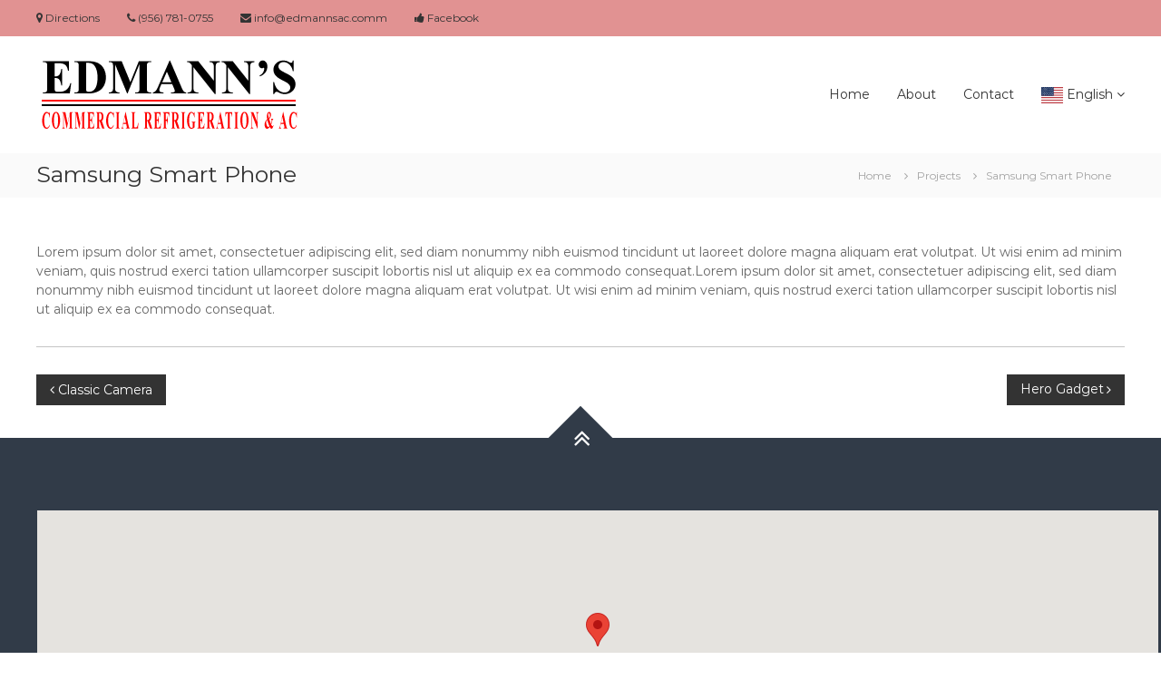

--- FILE ---
content_type: text/javascript
request_url: https://edmannsac.com/wp-content/themes/flash-pro/js/flash.min.js?ver=6.7.4
body_size: 5090
content:
jQuery(document).ready(function(){function t(){jQuery(".search-wrap .search-box").removeClass("active")}jQuery("body.page-template-full-page").length&&(a=jQuery("body.page-template-full-page .entry-content").children().attr("id"),jQuery("#"+a).fullpage({sectionSelector:".fullpage-inner-wrapper",navigation:!0,hybrid:!0,scrollBar:!0,fitToSection:!1,afterLoad:function(e,t){t===jQuery(".fullpage-wrapper .fullpage-inner-wrapper").length?jQuery(".footer-full-page").addClass("footer-full-page--show"):jQuery(".footer-full-page").removeClass("footer-full-page--show")}})),jQuery(".main-navigation .menu-toggle").on("click",function(){jQuery(".main-navigation .menu").slideToggle("slow"),jQuery(this).find(".fa").toggleClass("fa-close fa-bars")}),jQuery(".main-navigation .menu-item-has-children").append('<span class="sub-toggle"> <i class="fa fa-angle-down"></i> </span>'),jQuery(window).width()<=980&&jQuery(".main-navigation .sub-toggle").on("click",function(){var e=jQuery(this).children(".fa"),t=jQuery(this).parent("li"),a=t.siblings(".menu-item-has-children"),r=a.find(".fa");e.toggleClass("animate-icon"),r.hasClass("animate-icon")&&r.removeClass("animate-icon"),a.not(t).removeClass("mobile-menu--slided").children("ul").slideUp("1000"),t.toggleClass("mobile-menu--slided").children("ul").slideToggle("1000")});jQuery(".search-wrap .search-icon").on("click",function(){jQuery(".search-wrap .search-box").toggleClass("active"),setTimeout(function(){jQuery(".search-wrap .search-box.active input").focus()},200),jQuery(document).on("keyup",function(e){27===e.keyCode&&jQuery(".search-wrap .search-box").hasClass("active")&&t()}),jQuery(document).on("click.outEvent",function(e){e.target.closest(".search-wrap")||(t(),jQuery(document).off("click.outEvent"))})}),void 0!==jQuery.fn.counterUp&&jQuery(".counter").counterUp({delay:10,time:1e3}),"function"==typeof WOW&&(new WOW).init(),jQuery("#scroll-up").hide(),jQuery(function(){jQuery(window).scroll(function(){1e3<jQuery(this).scrollTop()?jQuery("#scroll-up").fadeIn():jQuery("#scroll-up").fadeOut()}),jQuery("a#scroll-up").click(function(){return jQuery("body,html").animate({scrollTop:0},800),!1})}),jQuery("a#footer-scroll-up").click(function(){return jQuery("body,html").animate({scrollTop:0},800),!1}),jQuery(window).on("load",function(){var e=jQuery("#masthead-sticky-wrapper").height()-1;jQuery("#site-navigation").onePageNav({currentClass:"current-flash-item",changeHash:!1,scrollSpeed:1500,scrollOffset:e,scrollThreshold:.5,filter:"",easing:"swing"})}),void 0===jQuery.fn.sticky||jQuery(".disable-mobile-sticky .menu-toggle").is(":visible")||(a=0,(e=jQuery("#wpadminbar")).length&&(a=e.height()),(jQuery("body").hasClass("header-top-bar-non-sticky")?jQuery(".header-sticky .header-bottom"):jQuery(".header-sticky .site-header")).sticky({topSpacing:a})),jQuery(window).resize(function(){var e=jQuery(window).width(),t=jQuery("#site-navigation .menu-item-has-children, #site-navigation .page_item_has_children");980<e?t.hover(function(){jQuery(this).children("ul.sub-menu, ul.children").visible("","","horizontal")||jQuery(this).children("ul.sub-menu, ul.children").addClass("sub-menu--left")},function(){jQuery(this).children("ul.sub-menu, ul.children").removeClass("sub-menu--left")}):jQuery("ul.sub-menu, ul.children").removeClass("sub-menu--left")}).resize(),0<jQuery("#preloader-background").length&&setTimeout(function(){jQuery("#preloader-background").hide()},600);var e=jQuery(".site-header").height(),a=jQuery(window).height(),r=jQuery(".tg-slider-widget.full-screen .swiper-container");jQuery("body").hasClass("transparent")?r.css({height:a}):r.css({height:a-e}),void 0!==jQuery.ui&&jQuery(".tg-tabs").each(function(){jQuery("base").remove(),jQuery(this).tabs({activate:function(e,t){jQuery(this).tabs("option","active")}})}),void 0!==jQuery.ui&&jQuery(".tg-wc-product-tab-container").each(function(){jQuery("base").remove(),jQuery(this).tabs({activate:function(e,t){jQuery(this).tabs("option","active")}})}),0<jQuery("#main a#scrolldown").length&&jQuery("#main a#scrolldown").click(function(e){e.preventDefault();e=jQuery(this).closest("div.panel-grid").next().attr("id"),e=jQuery("#"+e).offset().top-jQuery("#masthead").outerHeight();return jQuery("body,html").animate({scrollTop:e},800),!1}),0<jQuery("#top-sidebar a#scrolldown").length&&jQuery("#top-sidebar a#scrolldown").click(function(e){e.preventDefault();e=jQuery("#content").offset().top;return jQuery("body,html").animate({scrollTop:e},800),!1}),jQuery(".ft-smooth-scroll").click(function(e){e.preventDefault();e=jQuery(this).attr("href"),e=jQuery(e).offset().top-jQuery("#masthead").outerHeight();return jQuery("body,html").animate({scrollTop:e},800),!1}),0<jQuery(".wishlist-wrap").length&&jQuery("body").on("added_to_wishlist removed_from_wishlist",function(){jQuery.ajax({data:{action:"update_wishlist_count"},success:function(e){jQuery(".wishlist-wrap .wishlist-count").html(e)},url:yith_wcwl_l10n.ajax_url})}),jQuery(".background-video").each(function(){var e=jQuery(this).data("video-id");jQuery(this).YTPlayer({fitToBackground:!0,videoId:e,playerVars:{rel:0,origin:window.location.href}})}),jQuery(".background-video").each(function(){var e=jQuery(this);e.prev(".panel-grid").children().first().append(e)}),jQuery(".panel-row-style").each(function(){var e;jQuery(this).data("overlay-color")&&(jQuery(this).find(".panel-grid-cell").css("position","relative"),jQuery(this).prepend('<div class="overlay-row"></div>'),e=jQuery(this).data("overlay-color"),jQuery(this).find(".overlay-row").css("background-color",e),e=jQuery(this).data("overlay-opactity"),jQuery(this).find(".overlay-row").css("opacity","0."+e))}),jQuery(".flash-row-separator").each(function(){var u=jQuery(this).data("svg-top-color"),c=jQuery(this).data("svg-bottom-color");function e(e,t){var a="",r='<svg class="svg-style-1"  xmlns="http://www.w3.org/2000/svg" viewBox="0 0 1440 36"> <polygon fill="'+(a="top"===t?u:"bottom"===t?c:"#ffffff")+'" points="755,0 719.999,35 685,0 0,0 0,36 1440,36 1440,0 "></polygon></svg>',s='<svg class="svg-style-2" xmlns="http://www.w3.org/2000/svg" viewBox="0 0 1440 36"> <path fill="'+a+'" d="M0,0v36h1440V0c-211.975,22.064-457.834,35-720,35S211.975,22.064,0,0z"></path></svg>',i='<svg class="svg-style-3" xmlns="http://www.w3.org/2000/svg" viewBox="0 0 1919 80"><polygon fill="'+a+'" points="960 80 1919 0 1919 80 0 80 0 0 960 80"/></svg>',o='<svg class="svg-style-4" xmlns="http://www.w3.org/2000/svg" viewBox="0 0 1440 19"> <polygon fill="'+a+'" points="1422,18 1404,0 1386,18 1368,0 1350,18 1332,0 1314,18 1296,0 1278,18 1260,0 1242,18 1224,0 1206,18 1188,0 1170,18 1152,0 1134,18 1116,0 1098,18 1080,0 1062,18 1044,0 1026,18 1008,0 990,18 972,0 954,18 936,0 918,18 900,0 882,18 864,0 846,18 828,0 810,18 792,0 774,18 756,0 738,18 720,0 702,18 684,0 666,18 648,0 630,18 612,0 594,18 576,0 558,18 540,0 522,18 504,0 486,18 468,0 450,18 432,0 414,18 396,0 378,18 360,0 342,18 324,0 306,18 288,0 270,18 252,0 234,18 216,0 198,18 180,0 162,18 144,0 126,18 108,0 90,18 72,0 54,18 36,0 18,18 0,0 0,19 1440,19 1440,0 "></polygon></svg>',n='<svg class="svg-style-5" xmlns="http://www.w3.org/2000/svg" viewBox="0 0 1440 19"> <path fill="'+a+'" d="M1404,18c-12.729,0-23.273-18-36-18c-12.729,0-23.273,18-36,18c-12.729,0-23.273-18-36-18c-12.729,0-23.273,18-36,18c-12.729,0-23.273-18-36-18c-12.729,0-23.273,18-36,18c-12.729,0-23.273-18-36-18c-12.729,0-23.273,18-36,18c-12.729,0-23.273-18-36-18c-12.729,0-23.273,18-36,18c-12.729,0-23.273-18-36-18c-12.729,0-23.273,18-36,18c-12.729,0-23.273-18-36-18c-12.729,0-23.273,18-36,18c-12.729,0-23.273-18-36-18c-12.729,0-23.273,18-36,18c-12.729,0-23.273-18-36-18c-12.729,0-23.273,18-36,18c-12.729,0-23.273-18-36-18c-12.729,0-23.273,18-36,18c-12.729,0-23.273-18-36-18c-12.729,0-23.273,18-36,18c-12.729,0-23.273-18-36-18c-12.729,0-23.273,18-36,18c-12.729,0-23.273-18-36-18c-12.729,0-23.273,18-36,18c-12.729,0-23.273-18-36-18c-12.729,0-23.273,18-36,18c-12.729,0-23.273-18-36-18c-12.729,0-23.273,18-36,18c-12.729,0-23.273-18-36-18c-12.729,0-23.273,18-36,18c-12.729,0-23.273-18-36-18c-12.729,0-23.273,18-36,18c-12.729,0-23.273-18-36-18c-12.729,0-23.273,18-36,18C95.272,18,84.727,0,72,0C59.272,0,48.727,18,36,18C23.272,18,12.727,0,0,0v19c277.735,0,565.325,0,720,0c154.676,0,442.265,0,720,0V0C1427.272,0,1416.727,18,1404,18z"></path></svg>',l='<svg class="svg-style-6" xmlns="http://www.w3.org/2000/svg" viewBox="0 0 1440 36"> <polygon fill="'+a+'" points="0,36 1440,36 1440,0 0,35.234"></polygon></svg>';switch(e){case"svg1":return r;case"svg2":return s;case"svg3":return i;case"svg4":return o;case"svg5":return n;case"svg6":return l}}var t="",a="";jQuery(this).hasClass("flash-top-row-separator")&&(jQuery(this).hasClass("top-svg-1")?t=e("svg1","top"):jQuery(this).hasClass("top-svg-2")?t=e("svg2","top"):jQuery(this).hasClass("top-svg-3")?t=e("svg3","top"):jQuery(this).hasClass("top-svg-4")?t=e("svg4","top"):jQuery(this).hasClass("top-svg-5")||jQuery(this).hasClass("top-svg-5")?t=e("svg5","top"):jQuery(this).hasClass("top-svg-6")&&(t=e("svg6","top"))),jQuery(this).hasClass("flash-bottom-row-separator")&&(jQuery(this).hasClass("bottom-svg-1")?a=e("svg1","bottom"):jQuery(this).hasClass("bottom-svg-2")?a=e("svg2","bottom"):jQuery(this).hasClass("bottom-svg-3")?a=e("svg3","bottom"):jQuery(this).hasClass("bottom-svg-4")?a=e("svg4","bottom"):jQuery(this).hasClass("bottom-svg-5")||jQuery(this).hasClass("bottom-svg-5")?a=e("svg5","bottom"):jQuery(this).hasClass("bottom-svg-6")&&(a=e("svg6","bottom"))),""!=t&&(t='<div class="flash-top-svg-wrapper">'+t+"</div>",jQuery(this).prepend(t)),""!=a&&(t='<div class="flash-bottom-svg-wrapper">'+a+"</div>",jQuery(this).append(t))}),jQuery(".progress-bar-container").each(function(){jQuery(this).waypoint(function(){jQuery(".progress-bar-rating").each(function(e){jQuery(this).animate({width:jQuery(this).data("valuenow")+"%"},1200)})},{offset:"50%"})}),void 0!==jQuery.fn.countdown&&0<jQuery(".tg-countdown-container .countdown").length&&(jQuery.countdown.regionalOptions.fr={labels:[time_unit.labels.years,time_unit.labels.months,time_unit.labels.weeks,time_unit.labels.days,time_unit.labels.hours,time_unit.labels.minutes,time_unit.labels.seconds],labels1:[time_unit.label.year,time_unit.label.month,time_unit.label.week,time_unit.label.day,time_unit.label.hour,time_unit.label.minute,time_unit.label.second],compactLabels:["a","m","s","j"],whichLabels:function(e){return 1<e?0:1},digits:["0","1","2","3","4","5","6","7","8","9"],timeSeparator:":",isRTL:!1},jQuery.countdown.setDefaults(jQuery.countdown.regionalOptions.fr),jQuery(".tg-countdown-container .countdown").each(function(){var e=jQuery(this).attr("data-datetime-format"),t=jQuery(this).attr("data-liftoffTime");jQuery(this).countdown({until:new Date(t.replace(/-/g,"/")),format:e})})),void 0!==jQuery.fn.swipebox&&0<jQuery(".swipebox-video").length&&jQuery(".swipebox-video").swipebox({autoplayVideos:!0}),void 0!==jQuery.fn.theiaStickySidebar&&"undefined"!=typeof ResizeSensor&&(null===(r=jQuery(".site-header").outerHeight())&&(r=0),jQuery("#primary, #secondary").theiaStickySidebar({additionalMarginTop:40+r})),void 0!==jQuery.fn.niceScroll&&jQuery("html").niceScroll({touchbehavior:!1,grabcursorenabled:!1,preservenativescrolling:!0,cursorwidth:"10px",cursorborderradius:"0",autohidemode:!1,zindex:99,background:"#f1f1f1",cursoropacitymax:1,cursorcolor:"#c1c1c1",scrollspeed:100,mousescrollstep:50})}),jQuery(window).on("load",function(){var e,t,a;"function"==typeof Swiper&&(jQuery(".tg-slider-widget-container").each(function(e,t){var a,r,s,i,o,n,l,u,c,d,p="";jQuery(".swiper-slide[data-imageLink]").on("click",function(e){e.target.closest(".btn-wrapper")||(window.location.href=jQuery(this).attr("data-imageLink"))}),a=jQuery(this).find(".swiper-container"),u=jQuery(this).find(".swiper-button-next"),r=jQuery(this).find(".swiper-button-prev"),s=jQuery(this).hasClass("loop"),0<jQuery(this).find(".tg-slider-pager").length&&(p=jQuery(this).find(".tg-slider-pager").attr("class").match(/\bpg-\S+/gi)[0].substring(3)),i=a.attr("data-effect"),o=a.attr("data-speed"),n=parseInt(a.attr("data-pause_on_hover"),10),c=parseInt(a.attr("data-transition-autoplay"),10),d=parseInt(a.attr("data-autoplay"),10),u={pagination:{el:".slider-pager",clickable:!0},slidesPerView:1,navigation:{nextEl:u,prevEl:r},speed:parseInt(o,10),effect:String(i),loop:s},"dbullets"===p?u.pagination.dynamicBullets=!0:"progressbar"===p||"fraction"===p?u.pagination.type=p:"custom"===p&&(u.pagination.renderBullet=function(e,t){return'<span class="'+t+'">'+(e+1)+"</span>"}),1===d&&(u.autoplay={delay:c}),l=new Swiper(a,u),1===n&&1===d&&jQuery(this).on({mouseenter:function(){l.autoplay.stop()},mouseleave:function(){l.autoplay.start()}}),setTimeout(()=>{l.update()},500)}),jQuery(".testimonial-container.swiper-container").each(function(e,t){var a=jQuery(this),r=a.attr("data-col"),s=a.attr("data-transition-autoplay"),i=parseInt(a.attr("data-autoplay"),10),a=a.attr("data-speed"),o="1"===r?1:2,a={pagination:{el:".swiper-pagination",clickable:!0},direction:"horizontal",speed:parseInt(a,10),slidesPerView:parseInt(r,10),spaceBetween:30,breakpoints:{1024:{slidesPerView:o,spaceBetween:20},768:{slidesPerView:1,spaceBetween:10},640:{slidesPerView:1,spaceBetween:10},320:{slidesPerView:1,spaceBetween:10}}};1===i&&(a.autoplay={delay:parseInt(s,10)}),new Swiper(this,a)}),jQuery(".tg-client-widget .swiper-container").each(function(e,t){var a=jQuery(this),r=a.attr("data-transition-autoplay"),s=parseInt(a.attr("data-autoplay"),10),i=a.attr("data-speed"),a=a.attr("data-spv"),a={slidesPerView:parseInt(a,10),speed:parseInt(i,10),direction:"horizontal"};1===s&&(a.autoplay={delay:parseInt(r,10)}),new Swiper(this,a)}),jQuery("#flash-instagram-slider.swiper-container").each(function(e,t){var a=jQuery(this),r=a.attr("data-transition-autoplay"),s=a.attr("data-speed"),a=parseInt(a.attr("data-autoplay"),10),s={slidesPerView:6,speed:parseInt(s,10),direction:"horizontal"};1===a&&(s.autoplay={delay:parseInt(r,10)}),new Swiper(this,s)}),jQuery(".post-slider-container.swiper-container").each(function(e,t){var a=jQuery(this),r=a.attr("data-transition-autoplay"),s=a.attr("data-speed"),i=a.attr("data-col"),a=parseInt(a.attr("data-autoplay"),10),i={slidesPerView:i,speed:parseInt(s,10),direction:"horizontal",breakpoints:{1100:{slidesPerView:2},768:{slidesPerView:1}}};1===a&&(i.autoplay={delay:parseInt(r,10)}),new Swiper(this,i)}),jQuery(".wc-cat-slider .swiper-container").each(function(e,t){var a=jQuery(this),r=a.attr("data-transition-autoplay"),s=a.attr("data-speed"),a=parseInt(a.attr("data-autoplay"),10),s={slidesPerView:4,speed:parseInt(s,10),direction:"horizontal",breakpoints:{1024:{slidesPerView:4,spaceBetween:30},768:{slidesPerView:3,spaceBetween:10},640:{slidesPerView:1,spaceBetween:10},320:{slidesPerView:1,spaceBetween:10}}};1===a&&(s.autoplay={delay:parseInt(r,10)}),new Swiper(this,s)})),void 0!==jQuery.ui&&(e={header:"fa fa-plus",activeHeader:"fa fa-minus"},jQuery(".tg-accordion").each(function(){jQuery(this).accordion({icons:e,active:jQuery(this).data("open"),collapsible:!0,heightStyle:"content"})})),"function"==typeof jQuery.fn.isotope&&(t=jQuery(".grid").isotope({itemSelector:".element-item",layoutMode:"fitRows"}),a={numberGreaterThan50:function(){var e=jQuery(this).find(".number").text();return 50<parseInt(e,10)},ium:function(){return jQuery(this).find(".name").text().match(/ium$/)}},jQuery(".filters-button-group").on("click","button",function(){var e=jQuery(this).attr("data-filter"),e=a[e]||e;t.isotope({filter:e})}),jQuery(".button-group").each(function(e,t){var a=jQuery(t);a.on("click","button",function(){a.find(".is-checked").removeClass("is-checked"),jQuery(this).addClass("is-checked")})})),jQuery(".google-map").each(function(e,t){var a,r,s,i,o,n,l=jQuery(t).find("#gmap-localize"),u=l.data("height");jQuery(this).css("height",u),u=t,l=(t=l).data("lat"),a=t.data("long"),r=t.data("tooltip"),s=t.data("zoom"),t=t.data("map_type"),l={lat:parseFloat(l),lng:parseFloat(a)},a={zoom:parseInt(s,10),center:l,mapTypeId:t},i=new google.maps.Map(u,a),o=new google.maps.InfoWindow({content:r}),(n=new google.maps.Marker({position:l,map:i})).addListener("click",function(){o.open(i,n)})})});